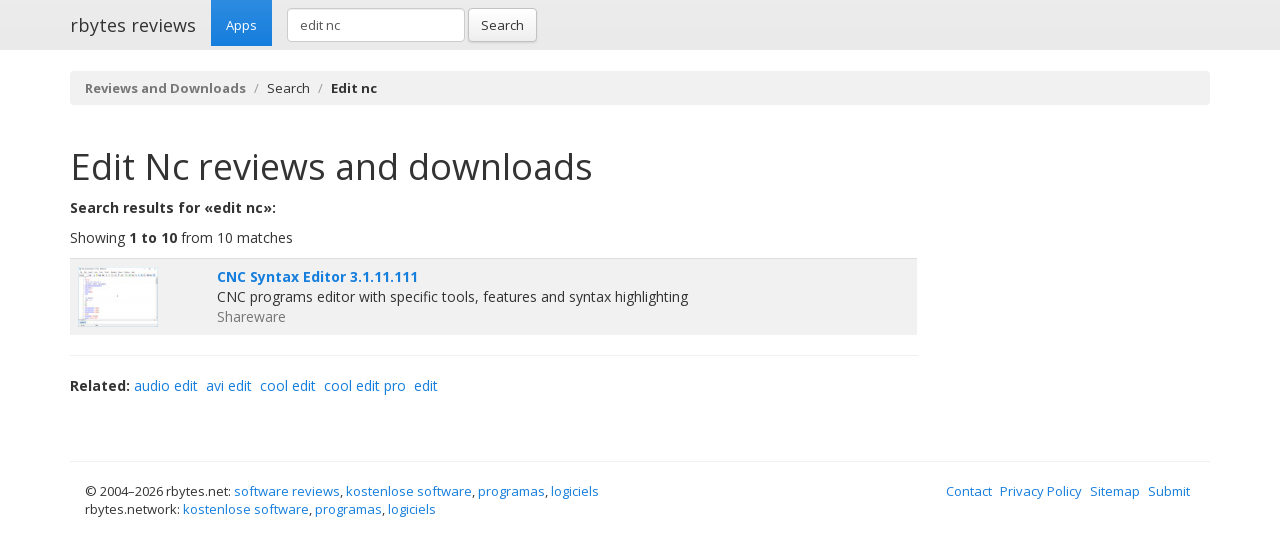

--- FILE ---
content_type: text/html; charset=UTF-8
request_url: https://rbytes.net/software/edit-nc-download/
body_size: 2323
content:
<!DOCTYPE html>
<html>
<head>
<meta charset="utf-8">

<title>Edit nc downloads and reviews: CNC Syntax Editor 3.1.11.111</title> 

<meta name="viewport" content="width=device-width, initial-scale=1.0">

<meta name="description" content="Edit nc reviews and free downloads: CNC Syntax Editor 3.1.11.111 and other" />
<meta name="keywords" content="Edit nc, reviews, downloads" />
<meta name="robots" content="index, follow" />

<link rel="shortcut icon" href="https://static.rbytes.net/v5/favicon.ico" />
<link rel="alternate" type="application/rss+xml" title="Software Reviews at rbytes.net" href="/software/rssfb/" />

<link rel='stylesheet' href='https://fonts.googleapis.com/css?family=Open+Sans:400italic,700italic,400,700'>

<link rel="stylesheet" href="https://static.rbytes.net/assets/css/bootstrap.css">
<link rel="stylesheet" href="https://static.rbytes.net/assets/css/rbytes.css">

  <!--[if lt IE 9]>
    <script src="https://static.rbytes.net/assets/js/html5shiv.min.js"></script>
    <script src="https://static.rbytes.net/assets/js/respond.min.js"></script>
  <![endif]-->


</head>
<body>

  <header class="navbar navbar-default navbar-static-top" role="banner">
    <div class="container">
      <div class="navbar-header">
        <h1><a class="navbar-brand" href="http://rbytes.net/" title="rbytes reviews">rbytes reviews</a></h1>
      </div>

      <nav class="collapse navbar-collapse navbar-main-collapse" role="navigation">
        <ul class="nav navbar-nav">
          <li class="active"><a href="http://rbytes.net/">Apps</a></li>
        </ul>
        
        <form class="navbar-form navbar-left" role="search" id="searchform" method="post" action="/">
      <div class="form-group">
      <input type="hidden" name="llang" value="en" /> 
        <input id="search-input" name="q" value="edit nc" type="text" class="form-control" placeholder="Search">
      </div>
      <button type="submit" class="btn btn-default">Search</button>
    </form>
  
      </nav>
    </div>
  </header>

     <div class="container">
     
<ol class="breadcrumb">
  <li><a href="http://rbytes.net/"><b>Reviews and Downloads</b></a></li>
    <li>Search</li>
  
    <li class="active"><b>Edit nc</b></li>
  

     
</ol>
    </div>
 

 <div class="container">
    <div class="row">
      
      <div class="col-md-9" role="main">

<h1 class="title"><span style="text-transform:capitalize">edit nc</span> reviews and downloads</h1>

<p>
<b>Search results for &laquo;edit nc&raquo;:</b>
</p>

<p>Showing <b>1 to 10</b> from 10 matches</p>

<table class="table table-striped">
<tr>
<td>
<img src="https://static.rbytes.net/screenshots/c/n/cnc-syntax-editor.jpg" title="CNC Syntax Editor" alt="CNC Syntax Editor" width="80" />
</td>
<td>
<b><a href="/software/cnc-syntax-editor-review/" title="CNC Syntax Editor review">CNC Syntax Editor 3.1.11.111</a></b> <span class="text-muted"></span><br />
CNC programs editor with specific tools, features and syntax highlighting<br /> 
<span class="text-muted">Shareware</span>
</td>
</table>



<hr />

<p><b>Related:</b> <a href="/software/audio-edit-download/">audio edit</a>&nbsp;&nbsp;<a href="/software/avi-edit-download/">avi edit</a>&nbsp;&nbsp;<a href="/software/cool-edit-download/">cool edit</a>&nbsp;&nbsp;<a href="/software/cool-edit-pro-download/">cool edit pro</a>&nbsp;&nbsp;<a href="/software/edit-download/">edit</a>&nbsp;&nbsp;
</p>





</div>

                </div>
        </div>	




 

<footer class="footer">
<div class="container">  
 <br />
  <hr>
  <div class="row">
    <div class="col-lg-12">
      <div class="col-md-8">

      <p class="small-footer">
       &copy; 2004&ndash;<script>document.write(new Date().getFullYear())</script> rbytes.net: 
<a href="https://rbytes.net/">software reviews</a>, <a href="https://rbytes.net/soft/">kostenlose software</a>, <a href="https://rbytes.net/descargar/">programas</a>, <a href="https://rbytes.net/telecharger/">logiciels</a>
<br />
rbytes.network: <a href="https://rbytes.org/">kostenlose software</a>, <a href="https://rbytes.org/descargar/">programas</a>, <a href="https://rbytes.org/telecharger/">logiciels</a> 

      </p>                                             

        
      </div>
      <div class="col-md-4">
        <p class="muted pull-right small-footer items">
        <a href="/software/info/contact/">Contact</a> 
                                <a href="/software/info/privacy/">Privacy Policy</a> 
                                <a href="/software/authors/">Sitemap</a>
                                <a href="/software/info/submit/">Submit</a></p>
      </div>
    </div>
  </div>
</div>
</footer>

  <script src="https://static.rbytes.net/assets/js/jquery.min.js"></script>
  <script src="https://static.rbytes.net/assets/js/bootstrap.min.js"></script>

<!-- Yandex.Metrika counter -->
<script type="text/javascript" >
    (function (d, w, c) {
        (w[c] = w[c] || []).push(function() {
            try {
                w.yaCounter62706868 = new Ya.Metrika({
                    id:62706868,
                    clickmap:true,
                    trackLinks:true,
                    accurateTrackBounce:true
                });
            } catch(e) { }
        });

        var n = d.getElementsByTagName("script")[0],
            s = d.createElement("script"),
            f = function () { n.parentNode.insertBefore(s, n); };
        s.type = "text/javascript";
        s.async = true;
        s.src = "https://mc.yandex.ru/metrika/watch.js";

        if (w.opera == "[object Opera]") {
            d.addEventListener("DOMContentLoaded", f, false);
        } else { f(); }
    })(document, window, "yandex_metrika_callbacks");
</script>
<noscript><div><img src="https://mc.yandex.ru/watch/62706868" style="position:absolute; left:-9999px;" alt="" /></div></noscript>
<!-- /Yandex.Metrika counter -->

</body>
</html>

<!-- 0.965 // 0.5 // 18 Jan 08:06  -->